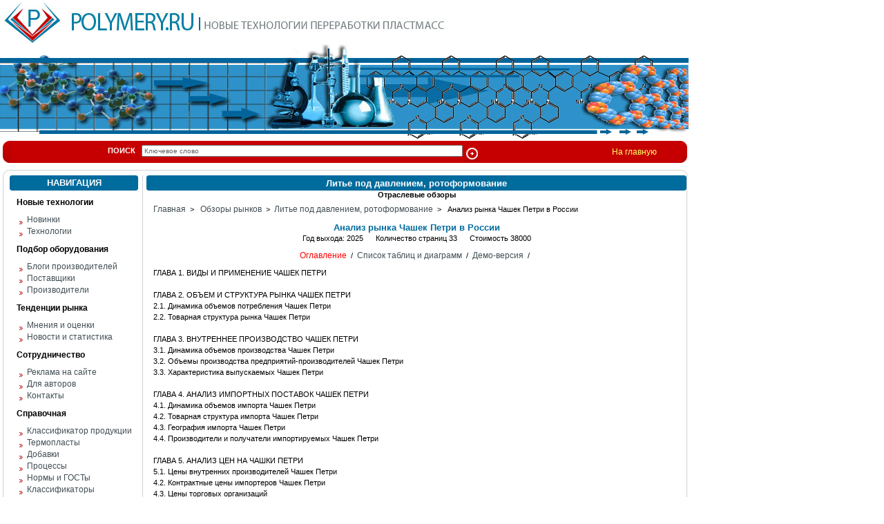

--- FILE ---
content_type: text/html; charset=windows-1251
request_url: https://www.polymery.ru/rep.php?id=3005&folder=2
body_size: 4915
content:

<html>
<head>
<title>Анализ рынка Чашек Петри в России</title>
<meta http-equiv="Content-Type" content="text/html; charset=windows-1251">
<link href="css/css.css" type=text/css rel=stylesheet>
</head>

<body bgcolor=#FFFFFF leftmargin=0 topmargin=0 marginwidth=0 marginheight=0>
<!-- Начало шапки -->
<table width=1000 border=0 cellpadding=0 cellspacing=0>
	
	<tr>
		<td valign="middle" width=90 height=27 align=right><a href="index.php"><img src="images/logo_pol.jpg" border=0 width=85 height=64></a></td><td align=left valign="middle" width=910><a href="index.php"><img src="images/logo.jpg" width=201 height=27 alt="" border="0"></a>
			<img src="images/logo2.jpg" width=361 height=19 alt="Новые технологии переработки пластмасс">
<!--LiveInternet counter--><script type="text/javascript"><!--
document.write("<img src='http://counter.yadro.ru/hit?r"+
escape(document.referrer)+((typeof(screen)=="undefined")?"":
";s"+screen.width+"*"+screen.height+"*"+(screen.colorDepth?
screen.colorDepth:screen.pixelDepth))+";u"+escape(document.URL)+
";"+Math.random()+
"' width=1 height=1 alt=''>")//--></script><!--/LiveInternet-->

<!--begin of Rambler's Top100 code -->
<a href="http://top100.rambler.ru/top100/">
<img src="http://counter.rambler.ru/top100.cnt?1228129" alt="" width=1 height=1 border=0></a>
<!--end of Top100 code--> 
			</td>
	</tr>
	<tr>
		<td colspan=2>
			<img src="images/poli2_03.jpg" width=1000 height=20 alt=""></td>
	</tr>
	<tr>
		<td colspan=2>
			<img src="images/poli2_04.jpg" width=1000 height=118 alt=""></td>
	</tr>
	
	<tr>
		<td width=1000 height=2 colspan=2>
			</td>
	</tr>
</table>
<!-- Конец шапки -->
<!-- Поиск -->
<table border=0 cellpadding=0 cellspacing=0 height="32" width="1000">
	<tr>
		<td width="4"></td>
		<td width="12" height="32"><img src="images/left_s.jpg"></td>
		<td bgcolor="#C60001" width="870" height="32" valign="middle">
		<form action="search.php" method="get">
				<b>ПОИСК</b>&nbsp;&nbsp; <input type="text" size="75" name="sword" value="Ключевое слово">&nbsp;<input type="image" name="search_submit" src="images/search.jpg" align="middle">
		</form>
		
		</td><td bgcolor="#C60001" width="100"><a href="index.php" style="color:#FFFF66">На главную</a></td>
		<td width="12"><img src="images/right_s.gif"></td>
		<td width="2"></td>
	</tr>
	<tr><td colspan="6" height="10"></td></tr>
</table>

<table border=0 cellpadding=0 cellspacing=0 height="8" width="1000">
 <tr><td width="4" rowspan="2" ></td>
 <td rowspan="2" width="9" height="8"><img src="images/corlt.gif"></td>
<td width="974" bgcolor="#D2D2D2" height="1"></td>
<td rowspan="2" width="9" height="8"><img src="images/corrt.gif"></td>
 <td width="4" rowspan="2"></td></tr>	
<tr><td width="974" height="7" bgcolor="#FFFFFF"></td></tr>
</table>	

<!-- Все, что под шапкой -->
<table border=0 cellpadding=0 cellspacing=0 width="1000" height="100%">

 
  <tr>
 <td width="4" height="100%"></td>
 <td width="1" height="100%" bgcolor="#D2D2D2"></td>
 <td width="9" height="100%"></td>
 
 <td valign="top" width="186">
 
<!-- Навигация (начало) -->
 <table border="0" cellpadding="0" cellspacing="0" width="186">
 <tr>
  <td width="3" valign="top"><img src="images/hlt.gif"></td>
 <td width="180" valign="top" bgcolor="#006B9D" rowspan="3">
<h5>НАВИГАЦИЯ</h5>
 </td>
 <td bgcolor="#006B9D" width="3"><img src="images/hrt.gif"></td>
  </tr>
  <tr><td bgcolor="#006B9D" width="3" height="16"></td>
  <td bgcolor="#006B9D" width="3" height="16"></td>
  </tr>
 <tr><td bgcolor="#006B9D" width="3"><img src="images/hlb.gif"></td>
 <td bgcolor="#006B9D" width="3"><img src="images/hrb.gif"></td></tr>
 
 <tr><td colspan="3" height="20"><h3>Новые технологии</h3></td></tr><tr><td colspan="3" height="17" style="padding-left:14"><img src="images/st_menu.gif" align="middle">&nbsp;&nbsp;<a href="fold.php?cat_id=2&cat_parent=1">Новинки</a></td></tr><tr><td colspan="3" height="17" style="padding-left:14"><img src="images/st_menu.gif" align="middle">&nbsp;&nbsp;<a href="fold.php?cat_id=3&cat_parent=1">Технологии</a></td></tr><tr><td colspan="3" height="20"><h3>Подбор оборудования</h3></td></tr><tr><td colspan="3" height="17" style="padding-left:14"><img src="images/st_menu.gif" align="middle">&nbsp;&nbsp;<a href="blog.php?category=blog">Блоги производителей</a></td></tr><tr><td colspan="3" height="17" style="padding-left:14"><img src="images/st_menu.gif" align="middle">&nbsp;&nbsp;<a href="fold.php?cat_id=23&cat_parent=4">Поставщики</a></td></tr><tr><td colspan="3" height="17" style="padding-left:14"><img src="images/st_menu.gif" align="middle">&nbsp;&nbsp;<a href="companies.php">Производители</a></td></tr><tr><td colspan="3" height="20"><h3>Тенденции рынка</h3></td></tr><tr><td colspan="3" height="17" style="padding-left:14"><img src="images/st_menu.gif" align="middle">&nbsp;&nbsp;<a href="fold.php?cat_id=10&cat_parent=9">Мнения и оценки</a></td></tr><tr><td colspan="3" height="17" style="padding-left:14"><img src="images/st_menu.gif" align="middle">&nbsp;&nbsp;<a href="fold.php?cat_id=11&cat_parent=9">Новости и статистика</a></td></tr><tr><td colspan="3" height="20"><h3>Сотрудничество</h3></td></tr><tr><td colspan="3" height="17" style="padding-left:14"><img src="images/st_menu.gif" align="middle">&nbsp;&nbsp;<a href="advert.php">Реклама на сайте</a></td></tr><tr><td colspan="3" height="17" style="padding-left:14"><img src="images/st_menu.gif" align="middle">&nbsp;&nbsp;<a href="corporate.php">Для авторов</a></td></tr><tr><td colspan="3" height="17" style="padding-left:14"><img src="images/st_menu.gif" align="middle">&nbsp;&nbsp;<a href="contact.php">Контакты</a></td></tr><tr><td colspan="3" height="20"><h3>Справочная</h3></td></tr><tr><td colspan="3" height="17" style="padding-left:14"><img src="images/st_menu.gif" align="middle">&nbsp;&nbsp;<a href="production.php">Классификатор продукции</a></td></tr><tr><td colspan="3" height="17" style="padding-left:14"><img src="images/st_menu.gif" align="middle">&nbsp;&nbsp;<a href="termoplast.php">Термопласты</a></td></tr><tr><td colspan="3" height="17" style="padding-left:14"><img src="images/st_menu.gif" align="middle">&nbsp;&nbsp;<a href="dobavki.php">Добавки</a></td></tr><tr><td colspan="3" height="17" style="padding-left:14"><img src="images/st_menu.gif" align="middle">&nbsp;&nbsp;<a href="processes.php">Процессы</a></td></tr><tr><td colspan="3" height="17" style="padding-left:14"><img src="images/st_menu.gif" align="middle">&nbsp;&nbsp;<a href="gost.php">Нормы и ГОСТы</a></td></tr><tr><td colspan="3" height="17" style="padding-left:14"><img src="images/st_menu.gif" align="middle">&nbsp;&nbsp;<a href="classified.php">Классификаторы</a></td></tr> <tr><td colspan="3" height="5"></td></tr>
 <tr>
    <td colspan="3" style="text-align: center; padding-top: 10px; padding-bottom: 10px;">

<script language='JavaScript' type='text/javascript' src='http://www.newchemistry.ru/banners/adx.js'></script>
<script language='JavaScript' type='text/javascript'>
<!--
   if (!document.phpAds_used) document.phpAds_used = ',';
   phpAds_random = new String (Math.random()); phpAds_random = phpAds_random.substring(2,11);
   
   document.write ("<" + "script language='JavaScript' type='text/javascript' src='");
   document.write ("http://www.newchemistry.ru/banners/adjs.php?n=" + phpAds_random);
   document.write ("&amp;clientid=22");
   document.write ("&amp;exclude=" + document.phpAds_used);
   if (document.referrer)
      document.write ("&amp;referer=" + escape(document.referrer));
   document.write ("'><" + "/script>");
//-->
</script><noscript><a href='http://www.newchemistry.ru/banners/adclick.php?n=af69f18b' target='_blank'><img src='http://www.newchemistry.ru/banners/adview.php?clientid=22&amp;n=af69f18b' border='0' alt=''></a></noscript>

     </td>
 </tr>
 <tr><td colspan="3" height="5"></td></tr>
 
</table>
 <table border="0" cellpadding="0" cellspacing="0">
 <tr>
  <td width="3" valign="top"><img src="images/hlt.gif"></td>
 <td width="180" valign="top" bgcolor="#006B9D" rowspan="3">
<a href="allrep.php"><h5>ОБЗОРЫ РЫНКОВ</h5></a>
 </td>
 <td bgcolor="#006B9D" width="3"><img src="images/hrt.gif"></td>
  </tr>
  <tr><td bgcolor="#006B9D" width="3" height="16"></td>
  <td bgcolor="#006B9D" width="3" height="16"></td>
  </tr>
 <tr><td bgcolor="#006B9D" width="3"><img src="images/hlb.gif"></td>
 <td bgcolor="#006B9D" width="3"><img src="images/hrb.gif"></td></tr>

 <tr><td valign="top" colspan="3" width="186" style="padding-top:7">
 <table border="0" cellpadding="0" cellspacing="0" width="186">
 <ul>
<tr><td style="padding-left:3; padding-top:7" valign="top">
<li class="ob"></li></td>
<td class="ob2" valign="top">
<a href="rep.php?id=3138&folder=1">Рынок аминных отвердителей эпоксидных смол в России</a>
</td></tr>
<tr><td style="padding-left:3; padding-top:7" valign="top">
<li class="ob"></li></td>
<td class="ob2" valign="top">
<a href="rep.php?id=3137&folder=1">Рынок диоктилтерефталата в России</a>
</td></tr>
<tr><td style="padding-left:3; padding-top:7" valign="top">
<li class="ob"></li></td>
<td class="ob2" valign="top">
<a href="rep.php?id=3136&folder=1">Рынок дибутилтерефталата в России</a>
</td></tr>
<tr><td style="padding-left:3; padding-top:7" valign="top">
<li class="ob"></li></td>
<td class="ob2" valign="top">
<a href="rep.php?id=3135&folder=1">Рынок бутилакрилата в России</a>
</td></tr>
<tr><td style="padding-left:3; padding-top:7" valign="top">
<li class="ob"></li></td>
<td class="ob2" valign="top">
<a href="rep.php?id=3134&folder=1">Рынок альгинатных слепочных масс в России</a>
</td></tr>
<tr><td style="padding-left:3; padding-top:7" valign="top">
<li class="ob"></li></td>
<td class="ob2" valign="top">
<a href="rep.php?id=3133&folder=1">Рынок 2-этилгексилакрилата в России</a>
</td></tr>
<tr><td style="padding-left:3; padding-top:7" valign="top">
<li class="ob"></li></td>
<td class="ob2" valign="top">
<a href="rep.php?id=3132&folder=1">Рынок алкенилянтарного ангидрида в России</a>
</td></tr>
<tr><td style="padding-left:3; padding-top:7" valign="top">
<li class="ob"></li></td>
<td class="ob2" valign="top">
<a href="rep.php?id=3131&folder=3">Анализ рынка акриловых дисперсий с остаточной липкостью  в России</a>
</td></tr>
<tr><td style="padding-left:3; padding-top:7" valign="top">
<li class="ob"></li></td>
<td class="ob2" valign="top">
<a href="rep.php?id=3130&folder=1">Производство и рынок полимочевины в Росссии</a>
</td></tr>
<tr><td style="padding-left:3; padding-top:7" valign="top">
<li class="ob"></li></td>
<td class="ob2" valign="top">
<a href="rep.php?id=3129&folder=1">Анализ рынка пропионовой кислоты и ее солей в России</a>
</td></tr>
</ul>
</table>
</td></tr>
<tr><td colspan="3" height="15"></td></tr>

 <tr><td colspan="3" align="right" height="26"><a href="allrep.php"><u>Все отчеты</u></a></td></tr> 
<tr><td colspan="3" height="8"></td></tr>
  </table>



</td>


<td width="5"></td>
<td width="1" bgcolor="#D2D2D2" height="100%"></td>
<td width="5"></td>







<td width="775" valign="top">
 <table border="0" cellpadding="0" cellspacing="0" width="100%" height="100%">

<tr>
  <td width="3" valign="top"><img src="images/hlt.gif"></td>
  <td bgcolor="#006B9D" width="769" rowspan="3">
<h5>
Литье под давлением, ротоформование</h5>
 </td>
 <td bgcolor="#006B9D" width="3"><img src="images/hrt.gif"></td>
  </tr>
  <tr><td bgcolor="#006B9D" width="3" height="16"></td>
  <td bgcolor="#006B9D" width="3" height="16"></td>
  </tr>
 <tr><td bgcolor="#006B9D" width="3"><img src="images/hlb.gif"></td>
 <td bgcolor="#006B9D" width="3"><img src="images/hrb.gif"></td></tr>




<tr><td colspan="3" valign="top" width="100%" height="100%">


<table width="100%" border="0" cellspacing="0" cellpadding="0">

<tr><td colspan="2" align="center" height=\"30\" valign="top"><strong>Отраслевые обзоры</strong></td></tr>
<tr><td colspan="2" align="left" height="31" valign="center"><a href="index.php" style="margin-left:10">Главная</a>&nbsp;&nbsp;>&nbsp;&nbsp;
<a href="allrep.php">Обзоры рынков</a>&nbsp;&nbsp;>&nbsp;&nbsp;<a href="allrep.php?f_id=2">Литье под давлением, ротоформование</a>&nbsp;&nbsp;>&nbsp;&nbsp;
Анализ рынка Чашек Петри в России</td></tr>
<tr><td colspan="2" valign="top" align="center"><h4>
Анализ рынка Чашек Петри в России</h4>
</td></tr>
<tr><td colspan="2" align="center" valign="top" height="24">
Год выхода: 2025&nbsp;&nbsp;&nbsp;&nbsp;&nbsp;&nbsp;Количество страниц 33&nbsp;&nbsp;&nbsp;&nbsp;&nbsp;&nbsp;Стоимость 38000</td>
<tr><td colspan="2" align="center" valign="top" height="24">

<a href="rep.php?id=3005&x=1&folder=2"><font color="red">Оглавление</font></a>&nbsp;&nbsp;/&nbsp;&nbsp;<a href="rep.php?id=3005&x=2&folder=2">Список таблиц и диаграмм</a>&nbsp;&nbsp;/&nbsp;&nbsp;<a href="rep.php?id=3005&x=3&folder=2">Демо-версия</a>&nbsp;&nbsp;/&nbsp;&nbsp;
</td></tr>




 <tr><td valign="top" style="text-align:justify; padding-left:10; padding-right:10; line-height:1.5"><div>ГЛАВА 1. ВИДЫ И ПРИМЕНЕНИЕ ЧАШЕК ПЕТРИ</div><div><br /></div><div>ГЛАВА 2. ОБЪЕМ И СТРУКТУРА РЫНКА ЧАШЕК ПЕТРИ</div><div>2.1. Динамика объемов потребления Чашек Петри</div><div>2.2. Товарная структура рынка Чашек Петри</div><div><br /></div><div>ГЛАВА 3. ВНУТРЕННЕЕ ПРОИЗВОДСТВО ЧАШЕК ПЕТРИ</div><div>3.1. Динамика объемов производства Чашек Петри</div><div>3.2. Объемы производства предприятий-производителей Чашек Петри</div><div>3.3. Характеристика выпускаемых Чашек Петри</div><div><br /></div><div>ГЛАВА 4. АНАЛИЗ ИМПОРТНЫХ ПОСТАВОК ЧАШЕК ПЕТРИ</div><div>4.1. Динамика объемов импорта Чашек Петри</div><div>4.2. Товарная структура импорта Чашек Петри</div><div>4.3. География импорта Чашек Петри</div><div>4.4. Производители и получатели импортируемых Чашек Петри</div><div><br /></div><div>ГЛАВА 5. АНАЛИЗ ЦЕН НА ЧАШКИ ПЕТРИ</div><div>5.1. Цены внутренних производителей Чашек Петри</div><div>4.2. Контрактные цены импортеров Чашек Петри</div><div>4.3. Цены торговых организаций</div><div><br /></div><div>ГЛАВА 6. ПРОГНОЗ РАЗВИТИЯ РЫНКА ЧАШЕК ПЕТРИ</div><div>6.1. Прогноз объемов потребления Чашек Петри</div><div>6.2. Прогноз развития внутренних мощностей по выпуску Чашек Петри</div><div><br /></div><div>Приложение 1. Контактные данные производителей Чашек Петри</div><div>&nbsp;</div><div><br /></div></td></tr>  
 </table>


</td></tr>
<tr><td height="10"></td></tr>
<tr><td height="100%" valign="bottom" colspan="3">
<table border="0" cellpadding="0" cellspacing="0">
<tr>
<td valign="top" colspan="2" style="padding-left:5; padding-right:5">
<p><a href="http://www.petrochemistry.ru" target="_blank"><img src="http://akpr.ru/img/ptr3.gif" border=0></a></p></td></tr>
<tr><td valign="top" width="50%" style="padding-left:5; padding-right:5">

<p style="color:#000000; font-size:12pt"><a href="http://www.petrochemistry.ru/board.php?b_folder=1" target="_blank" style="color:#000000; font-size:12pt">Куплю</a></p>
<p><span class="d">19.04.2011</span>&nbsp;<a href="http://www.petrochemistry.ru/board.php?id_board=342993&b_folder=1" style=text-decoration:underline target="_blank">Белорусские рубли в Москве</a> &nbsp;Москва</p><p><span class="d">18.04.2011</span>&nbsp;<a href="http://www.petrochemistry.ru/board.php?id_board=201678&b_folder=1" style=text-decoration:underline target="_blank">Индустриальные масла:  И-8А, ИГНЕ-68, ИГНЕ-32,  ИС-20, ИГС-68,И-5А, И-40А, И-50А, ИЛС-5, ИЛС-10, ИЛС-220(Мо), ИГП, ИТД </a> &nbsp;Москва</p><p><span class="d">04.04.2011</span>&nbsp;<a href="http://www.petrochemistry.ru/board.php?id_board=341398&b_folder=1" style=text-decoration:underline target="_blank">Куплю Биг-Бэги, МКР на переработку.</a> &nbsp;Москва</p></td>
<td valign="top" width="50%" style="padding-left:5; padding-right:5">
<p style="color:#000000; font-size:12pt"><a href="http://www.petrochemistry.ru/board.php?b_folder=2" target="_blank" style="color:#000000; font-size:12pt">Продам</a></p>
<p><span class="d">19.04.2011</span>&nbsp;<a href="http://www.petrochemistry.ru/board.php?id_board=300327&b_folder=2" style=text-decoration:underline target="_blank">Продаем скипидар</a> &nbsp;Нижний Новгород</p><p><span class="d">19.04.2011</span>&nbsp;<a href="http://www.petrochemistry.ru/board.php?id_board=300336&b_folder=2" style=text-decoration:underline target="_blank">Продаем растворители</a> &nbsp;Нижний Новгород</p><p><span class="d">19.04.2011</span>&nbsp;<a href="http://www.petrochemistry.ru/board.php?id_board=300333&b_folder=2" style=text-decoration:underline target="_blank">Продаем бочки новые и б/у.</a> &nbsp;Нижний Новгород</p></td>

</tr>
</table></td></tr>
 </table>
</td>

<td width="1" bgcolor="#D2D2D2"></td>
 <td width="4"></td>
</tr>
<tr><td height="100%" colspan="6"></td></tr>
</table>



<table border=0 cellpadding=0 cellspacing=0 height="8" width="1000">
 <tr><td width="4" rowspan="2" ></td>
 <td rowspan="2" width="9" height="8"><img src="images/corlb.gif"></td>
<td width="974" bgcolor="#FFFFFF" height="7"></td>
<td rowspan="2" width="9" height="8"><img src="images/corrb.gif"></td>
 <td width="4" rowspan="2"></td></tr>	
<tr><td width="974" height="1" bgcolor="#D2D2D2"></td></tr>

<tr><td colspan="5" width="1000" height="40" align="center" valign="middle">
<!--LiveInternet logo--><a href="http://www.liveinternet.ru/click"
target=_blank><img src="http://counter.yadro.ru/logo?13.4"
title="LiveInternet: показано число просмотров за 24 часа, посетителей за 24 часа и за сегодня"
alt="" border=0 width=88 height=31></a><!--/LiveInternet-->


<!--begin of Top100 logo-->
<a href="http://top100.rambler.ru/top100/">
<img src="http://top100-images.rambler.ru/top100/banner-88x31-rambler-gray2.gif" alt="Rambler's Top100" width=88 height=31 border=0></a>
<!--end of Top100 logo --> 

</td></tr>

<tr><td width="13" colspan="2"></td><td width="996" height="3" background="images/twopoint.gif"></td><td width="13" colspan="2"></td></tr>
<tr><td colspan="5" width="1000" height="15" align="center"><address>Copyright © Polymeri.ru 2006. All Rights Reserved</address></td></tr>

</table>
</body>
</html>
